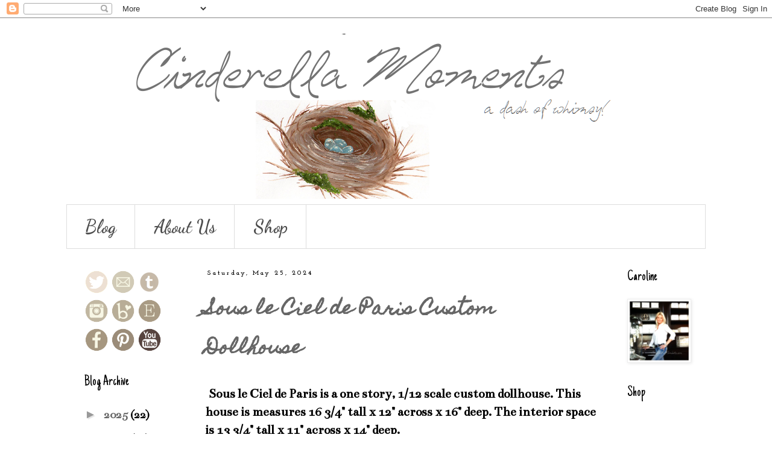

--- FILE ---
content_type: text/html; charset=UTF-8
request_url: http://www.cinderellamoments.com/b/stats?m=0&style=WHITE_TRANSPARENT&timeRange=ALL_TIME&token=APq4FmBsmeTDZZCMyA2mBQaNnu6vMSl7QFZzkOlwvQj8mH-CHf8tpFdTNrfsBd39ZmUrNPpU3mDaGbABYVV7iGdFM67cKzeQHw
body_size: 261
content:
{"total":5648618,"sparklineOptions":{"backgroundColor":{"fillOpacity":0.1,"fill":"#ffffff"},"series":[{"areaOpacity":0.3,"color":"#fff"}]},"sparklineData":[[0,70],[1,47],[2,63],[3,65],[4,96],[5,85],[6,73],[7,99],[8,99],[9,69],[10,71],[11,60],[12,69],[13,53],[14,62],[15,76],[16,79],[17,86],[18,89],[19,81],[20,81],[21,82],[22,76],[23,68],[24,60],[25,74],[26,71],[27,76],[28,49],[29,24]],"nextTickMs":116129}